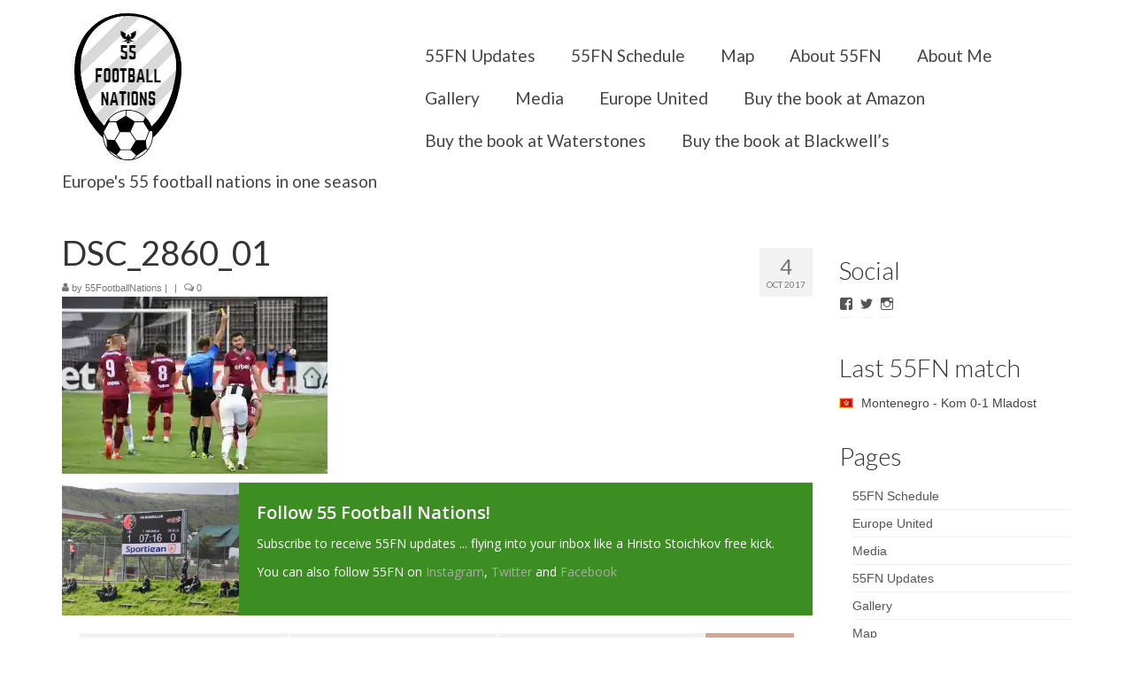

--- FILE ---
content_type: text/html; charset=UTF-8
request_url: http://55footballnations.com/dsc_2860_01/
body_size: 12797
content:
<!DOCTYPE html>
<html class="no-js" lang="en-GB" prefix="og: http://ogp.me/ns#" itemscope="itemscope" itemtype="http://schema.org/WebPage">
<head>
  <meta charset="UTF-8">
  <meta name="viewport" content="width=device-width, initial-scale=1.0">
  <meta http-equiv="X-UA-Compatible" content="IE=edge">
  <title>DSC_2860_01 - 55 Football Nations</title>

<!-- This site is optimized with the Yoast SEO plugin v4.7.1 - https://yoast.com/wordpress/plugins/seo/ -->
<link rel="canonical" href="http://55footballnations.com/dsc_2860_01/" />
<meta property="og:locale" content="en_GB" />
<meta property="og:type" content="article" />
<meta property="og:title" content="DSC_2860_01 - 55 Football Nations" />
<meta property="og:description" content="Football Nation 18/55 - Lokomotiv Plovdiv 1-0 Septemvri Sofia - Bulgaria" />
<meta property="og:url" content="http://55footballnations.com/dsc_2860_01/" />
<meta property="og:site_name" content="55 Football Nations" />
<meta property="article:publisher" content="https://www.facebook.com/55FootballNations" />
<meta property="og:image" content="http://55footballnations.com/wp-content/uploads/2017/10/DSC_2860_01.jpg" />
<meta name="twitter:card" content="summary" />
<meta name="twitter:description" content="Football Nation 18/55 - Lokomotiv Plovdiv 1-0 Septemvri Sofia - Bulgaria" />
<meta name="twitter:title" content="DSC_2860_01 - 55 Football Nations" />
<meta name="twitter:site" content="@55FtballNations" />
<meta name="twitter:image" content="http://55footballnations.com/wp-content/uploads/2017/10/DSC_2860_01.jpg" />
<meta name="twitter:creator" content="@55FtballNations" />
<!-- / Yoast SEO plugin. -->

<link rel='dns-prefetch' href='//s0.wp.com' />
<link rel='dns-prefetch' href='//fonts.googleapis.com' />
<link rel='dns-prefetch' href='//s.w.org' />
<link rel="alternate" type="application/rss+xml" title="55 Football Nations &raquo; Feed" href="http://55footballnations.com/feed/" />
<link rel="alternate" type="application/rss+xml" title="55 Football Nations &raquo; Comments Feed" href="http://55footballnations.com/comments/feed/" />
<link rel="alternate" type="application/rss+xml" title="55 Football Nations &raquo; DSC_2860_01 Comments Feed" href="http://55footballnations.com/feed/?attachment_id=2219" />
<link rel="shortcut icon" type="image/x-icon" href="http://55footballnations.com/wp-content/uploads/2017/04/Snip55FN2.jpg" />		<script type="text/javascript">
			window._wpemojiSettings = {"baseUrl":"https:\/\/s.w.org\/images\/core\/emoji\/2.2.1\/72x72\/","ext":".png","svgUrl":"https:\/\/s.w.org\/images\/core\/emoji\/2.2.1\/svg\/","svgExt":".svg","source":{"concatemoji":"http:\/\/55footballnations.com\/wp-includes\/js\/wp-emoji-release.min.js?ver=4.7.31"}};
			!function(t,a,e){var r,n,i,o=a.createElement("canvas"),l=o.getContext&&o.getContext("2d");function c(t){var e=a.createElement("script");e.src=t,e.defer=e.type="text/javascript",a.getElementsByTagName("head")[0].appendChild(e)}for(i=Array("flag","emoji4"),e.supports={everything:!0,everythingExceptFlag:!0},n=0;n<i.length;n++)e.supports[i[n]]=function(t){var e,a=String.fromCharCode;if(!l||!l.fillText)return!1;switch(l.clearRect(0,0,o.width,o.height),l.textBaseline="top",l.font="600 32px Arial",t){case"flag":return(l.fillText(a(55356,56826,55356,56819),0,0),o.toDataURL().length<3e3)?!1:(l.clearRect(0,0,o.width,o.height),l.fillText(a(55356,57331,65039,8205,55356,57096),0,0),e=o.toDataURL(),l.clearRect(0,0,o.width,o.height),l.fillText(a(55356,57331,55356,57096),0,0),e!==o.toDataURL());case"emoji4":return l.fillText(a(55357,56425,55356,57341,8205,55357,56507),0,0),e=o.toDataURL(),l.clearRect(0,0,o.width,o.height),l.fillText(a(55357,56425,55356,57341,55357,56507),0,0),e!==o.toDataURL()}return!1}(i[n]),e.supports.everything=e.supports.everything&&e.supports[i[n]],"flag"!==i[n]&&(e.supports.everythingExceptFlag=e.supports.everythingExceptFlag&&e.supports[i[n]]);e.supports.everythingExceptFlag=e.supports.everythingExceptFlag&&!e.supports.flag,e.DOMReady=!1,e.readyCallback=function(){e.DOMReady=!0},e.supports.everything||(r=function(){e.readyCallback()},a.addEventListener?(a.addEventListener("DOMContentLoaded",r,!1),t.addEventListener("load",r,!1)):(t.attachEvent("onload",r),a.attachEvent("onreadystatechange",function(){"complete"===a.readyState&&e.readyCallback()})),(r=e.source||{}).concatemoji?c(r.concatemoji):r.wpemoji&&r.twemoji&&(c(r.twemoji),c(r.wpemoji)))}(window,document,window._wpemojiSettings);
		</script>
		<style type="text/css">
img.wp-smiley,
img.emoji {
	display: inline !important;
	border: none !important;
	box-shadow: none !important;
	height: 1em !important;
	width: 1em !important;
	margin: 0 .07em !important;
	vertical-align: -0.1em !important;
	background: none !important;
	padding: 0 !important;
}
</style>
<link rel='stylesheet' id='jqueri_ui-css'  href='http://55footballnations.com/wp-content/plugins/player/js/jquery-ui.css?ver=4.7.31' type='text/css' media='all' />
<link rel='stylesheet' id='kadence_theme-css'  href='http://55footballnations.com/wp-content/themes/virtue/assets/css/virtue.css?ver=297' type='text/css' media='all' />
<link rel='stylesheet' id='virtue_skin-css'  href='http://55footballnations.com/wp-content/themes/virtue/assets/css/skins/default.css' type='text/css' media='all' />
<link rel='stylesheet' id='redux-google-fonts-virtue-css'  href='http://fonts.googleapis.com/css?family=Pacifico%3A400%7CLato%3A400%2C700%2C300&#038;subset=latin&#038;ver=1748683016' type='text/css' media='all' />
<link rel='stylesheet' id='jetpack_css-css'  href='http://55footballnations.com/wp-content/plugins/jetpack/css/jetpack.css?ver=4.8.2' type='text/css' media='all' />
<script type='text/javascript' src='http://55footballnations.com/wp-includes/js/jquery/jquery.js?ver=1.12.4'></script>
<script type='text/javascript' src='http://55footballnations.com/wp-includes/js/jquery/jquery-migrate.min.js?ver=1.4.1'></script>
<script type='text/javascript' src='http://55footballnations.com/wp-content/plugins/player/js/jquery-ui.min.js?ver=4.7.31'></script>
<script type='text/javascript' src='http://55footballnations.com/wp-content/plugins/player/js/jquery.transit.js?ver=4.7.31'></script>
<script type='text/javascript' src='http://55footballnations.com/wp-content/plugins/player/js/flash_detect.js?ver=4.7.31'></script>
<!--[if IE]><script type='text/javascript' src='http://55footballnations.com/wp-content/plugins/wordpress-popup/assets/js/vendor/fitie/fitie.js?ver=2.0.2'></script>
<![endif]--><link rel='https://api.w.org/' href='http://55footballnations.com/wp-json/' />
<link rel="EditURI" type="application/rsd+xml" title="RSD" href="http://55footballnations.com/xmlrpc.php?rsd" />
<link rel="wlwmanifest" type="application/wlwmanifest+xml" href="http://55footballnations.com/wp-includes/wlwmanifest.xml" /> 
<meta name="generator" content="WordPress 4.7.31" />
<link rel='shortlink' href='http://wp.me/a8D9sW-zN' />
<link rel="alternate" type="application/json+oembed" href="http://55footballnations.com/wp-json/oembed/1.0/embed?url=http%3A%2F%2F55footballnations.com%2Fdsc_2860_01%2F" />
<link rel="alternate" type="text/xml+oembed" href="http://55footballnations.com/wp-json/oembed/1.0/embed?url=http%3A%2F%2F55footballnations.com%2Fdsc_2860_01%2F&#038;format=xml" />

<link rel='dns-prefetch' href='//v0.wordpress.com'>
<link rel='dns-prefetch' href='//i0.wp.com'>
<link rel='dns-prefetch' href='//i1.wp.com'>
<link rel='dns-prefetch' href='//i2.wp.com'>
<link rel='dns-prefetch' href='//s0.wp.com'>
<link rel='dns-prefetch' href='//s1.wp.com'>
<link rel='dns-prefetch' href='//s2.wp.com'>
<link rel='dns-prefetch' href='//0.gravatar.com'>
<link rel='dns-prefetch' href='//1.gravatar.com'>
<link rel='dns-prefetch' href='//2.gravatar.com'>
<style type='text/css'>img#wpstats{display:none}</style><style type="text/css">#logo {padding-top:10px;}#logo {padding-bottom:10px;}#logo {margin-left:0px;}#logo {margin-right:0px;}#nav-main {margin-top:39px;}#nav-main {margin-bottom:10px;}.headerfont, .tp-caption {font-family:Lato;} 
  .topbarmenu ul li {font-family:Lato;}
  #kadbreadcrumbs {font-family:;}input[type=number]::-webkit-inner-spin-button, input[type=number]::-webkit-outer-spin-button { -webkit-appearance: none; margin: 0; } input[type=number] {-moz-appearance: textfield;}.quantity input::-webkit-outer-spin-button,.quantity input::-webkit-inner-spin-button {display: none;}.product_item .product_details h5 {text-transform: none;}.product_item .product_details h5 {min-height:40px;}.boxi1 {
margin-bottom:20px;
text-align:center;
padding-top:20px;
background:#f2f2f2;
}

.boxi1 div {
font-size:28px;
}

.single-footer {
clear:both;
}

@media (max-width: 768px) {
.topbarmenu ul li a {
padding:7px 5px;
font-size:10px;
}
}
.contactformcase h3 {font-size: 20px;}
</style><!--[if lt IE 9]>
<script src="http://55footballnations.com/wp-content/themes/virtue/assets/js/vendor/respond.min.js"></script>
<![endif]-->
			<style type="text/css" id="wp-custom-css">
				/*
.widget_wpcom_social_media_icons_widget .genericon {
font-size: 50px;
}
*/			</style>
		<style type="text/css" class="options-output">header #logo a.brand,.logofont{font-family:Pacifico;line-height:20px;font-weight:400;font-style:normal;font-size:20px;}.kad_tagline{font-family:Lato;line-height:20px;font-weight:400;font-style:normal;font-size:19px;}.product_item .product_details h5{font-family:Lato;line-height:20px;font-weight:700;font-style:normal;font-size:16px;}h1{font-family:Lato;line-height:40px;font-weight:400;font-style:normal;font-size:38px;}h2{font-family:Lato;line-height:40px;font-weight:400;font-style:normal;font-size:32px;}h3{font-family:Lato;line-height:40px;font-weight:300;font-style:normal;font-size:28px;}h4{font-family:Lato;line-height:40px;font-weight:400;font-style:normal;font-size:24px;}h5{font-family:Lato;line-height:24px;font-weight:400;font-style:normal;font-size:18px;}body{line-height:20px;font-size:14px;}#nav-main ul.sf-menu a{font-family:Lato;line-height:28px;font-weight:normal;font-style:normal;font-size:19px;}#nav-second ul.sf-menu a{font-family:Lato;line-height:22px;font-weight:normal;font-style:normal;font-size:18px;}.kad-nav-inner .kad-mnav, .kad-mobile-nav .kad-nav-inner li a,.nav-trigger-case{font-family:Lato;line-height:20px;font-weight:400;font-style:normal;font-size:18px;}</style></head>
  <body class="attachment attachment-template-default single single-attachment postid-2219 attachmentid-2219 attachment-jpeg wide dsc_2860_01">
    <div id="wrapper" class="container">
    <div id="kt-skip-link"><a href="#content">Skip to Main Content</a></div><header class="banner headerclass" itemscope itemtype="http://schema.org/WPHeader">
<div class="container">
  <div class="row">
      <div class="col-md-4 clearfix kad-header-left">
            <div id="logo" class="logocase">
              <a class="brand logofont" href="http://55footballnations.com/">
                                  <div id="thelogo">
                    <img src="http://55footballnations.com/wp-content/uploads/2017/04/Snip55FN-1.jpg" alt="55 Football Nations" class="kad-standard-logo" />
                                      </div>
                              </a>
                              <p class="kad_tagline belowlogo-text">Europe's 55 football nations in one season</p>
                         </div> <!-- Close #logo -->
       </div><!-- close logo span -->
                <div class="col-md-8 kad-header-right">
           <nav id="nav-main" class="clearfix" itemscope itemtype="http://schema.org/SiteNavigationElement">
              <ul id="menu-mainmenu1" class="sf-menu"><li  class="menu-55fn-updates menu-item-973"><a href="http://55footballnations.com/updates/">55FN Updates</a></li>
<li  class="menu-55fn-schedule menu-item-1913"><a href="http://55footballnations.com/schedule/">55FN Schedule</a></li>
<li  class="menu-map menu-item-60"><a href="http://55footballnations.com/map/">Map</a></li>
<li  class="menu-about-55fn menu-item-900"><a href="http://55footballnations.com/about/">About 55FN</a></li>
<li  class="menu-about-me menu-item-972"><a href="http://55footballnations.com/about-me/">About Me</a></li>
<li  class="menu-gallery menu-item-870"><a href="http://55footballnations.com/gallery/">Gallery</a></li>
<li  class="menu-media menu-item-1729"><a href="http://55footballnations.com/media/">Media</a></li>
<li  class="menu-europe-united menu-item-3992"><a href="http://55footballnations.com/europe-united/">Europe United</a></li>
<li  class="menu-buy-the-book-at-amazon menu-item-4155"><a href="https://www.amazon.co.uk/Europe-United-football-season-nations/dp/1787476138/ref=tmm_pap_swatch_0?_encoding=UTF8&amp;qid=1550651098&amp;sr=8-1">Buy the book at Amazon</a></li>
<li  class="menu-buy-the-book-at-waterstones menu-item-4156"><a href="https://www.waterstones.com/book/europe-united/matt-walker/9781787476134">Buy the book at Waterstones</a></li>
<li  class="menu-buy-the-book-at-blackwells menu-item-4157"><a href="https://blackwells.co.uk/bookshop/product/Europe-United-by-Matt-Walker-author/9781787476134">Buy the book at Blackwell&#8217;s</a></li>
</ul>           </nav> 
          </div> <!-- Close menuclass-->
               
    </div> <!-- Close Row -->
               <div id="mobile-nav-trigger" class="nav-trigger">
              <button class="nav-trigger-case mobileclass collapsed" data-toggle="collapse" data-target=".kad-nav-collapse">
                <span class="kad-navbtn"><i class="icon-reorder"></i></span>
                <span class="kad-menu-name">Menu</span>
              </button>
            </div>
            <div id="kad-mobile-nav" class="kad-mobile-nav">
              <div class="kad-nav-inner mobileclass">
                <div class="kad-nav-collapse">
                <ul id="menu-mainmenu1-1" class="kad-mnav"><li  class="menu-55fnupdates menu-item-973"><a href="http://55footballnations.com/updates/">55FN Updates</a></li>
<li  class="menu-55fnschedule menu-item-1913"><a href="http://55footballnations.com/schedule/">55FN Schedule</a></li>
<li  class="menu-map menu-item-60"><a href="http://55footballnations.com/map/">Map</a></li>
<li  class="menu-about55fn menu-item-900"><a href="http://55footballnations.com/about/">About 55FN</a></li>
<li  class="menu-aboutme menu-item-972"><a href="http://55footballnations.com/about-me/">About Me</a></li>
<li  class="menu-gallery menu-item-870"><a href="http://55footballnations.com/gallery/">Gallery</a></li>
<li  class="menu-media menu-item-1729"><a href="http://55footballnations.com/media/">Media</a></li>
<li  class="menu-europeunited menu-item-3992"><a href="http://55footballnations.com/europe-united/">Europe United</a></li>
<li  class="menu-buythebookatamazon menu-item-4155"><a href="https://www.amazon.co.uk/Europe-United-football-season-nations/dp/1787476138/ref=tmm_pap_swatch_0?_encoding=UTF8&amp;qid=1550651098&amp;sr=8-1">Buy the book at Amazon</a></li>
<li  class="menu-buythebookatwaterstones menu-item-4156"><a href="https://www.waterstones.com/book/europe-united/matt-walker/9781787476134">Buy the book at Waterstones</a></li>
<li  class="menu-buythebookatblackwells menu-item-4157"><a href="https://blackwells.co.uk/bookshop/product/Europe-United-by-Matt-Walker-author/9781787476134">Buy the book at Blackwell&#8217;s</a></li>
</ul>               </div>
            </div>
          </div>   
   
</div> <!-- Close Container -->
  </header>      <div class="wrap contentclass" role="document">

        <div id="content" class="container">
    <div class="row single-article" itemscope itemtype="http://schema.org/BlogPosting">
        <div class="main col-lg-9 col-md-8" role="main">
                    <article class="post-2219 attachment type-attachment status-inherit hentry">
            
                <div class="postmeta updated color_gray">
      <div class="postdate bg-lightgray headerfont" itemprop="datePublished">
      <span class="postday">4</span>
      Oct 2017    </div>
</div>                <header>
                    <h1 class="entry-title" itemprop="name headline">DSC_2860_01</h1><div class="subhead">
    <span class="postauthortop author vcard">
    <i class="icon-user"></i> by  <span itemprop="author"><a href="http://55footballnations.com/author/mattwa1k2017/" class="fn" rel="author">55FootballNations</a></span> |</span>
        <span class="kad-hidepostedin">|</span>
    <span class="postcommentscount">
    <i class="icon-comments-alt"></i> 0    </span>
</div>                </header>

                <div class="entry-content" itemprop="description articleBody">
                    <p class="attachment"><a class="thumbnail" href='https://i1.wp.com/55footballnations.com/wp-content/uploads/2017/10/DSC_2860_01.jpg'><img width="300" height="200" src="https://i1.wp.com/55footballnations.com/wp-content/uploads/2017/10/DSC_2860_01.jpg?fit=300%2C200" class="attachment-medium size-medium" alt="" srcset="https://i1.wp.com/55footballnations.com/wp-content/uploads/2017/10/DSC_2860_01.jpg?w=5417 5417w, https://i1.wp.com/55footballnations.com/wp-content/uploads/2017/10/DSC_2860_01.jpg?resize=300%2C200 300w, https://i1.wp.com/55footballnations.com/wp-content/uploads/2017/10/DSC_2860_01.jpg?resize=768%2C512 768w, https://i1.wp.com/55footballnations.com/wp-content/uploads/2017/10/DSC_2860_01.jpg?resize=1024%2C683 1024w, https://i1.wp.com/55footballnations.com/wp-content/uploads/2017/10/DSC_2860_01.jpg?w=2280 2280w, https://i1.wp.com/55footballnations.com/wp-content/uploads/2017/10/DSC_2860_01.jpg?w=3420 3420w" sizes="(max-width: 300px) 100vw, 300px" data-attachment-id="2219" data-permalink="http://55footballnations.com/dsc_2860_01/" data-orig-file="https://i1.wp.com/55footballnations.com/wp-content/uploads/2017/10/DSC_2860_01.jpg?fit=5417%2C3612" data-orig-size="5417,3612" data-comments-opened="1" data-image-meta="{&quot;aperture&quot;:&quot;5.6&quot;,&quot;credit&quot;:&quot;&quot;,&quot;camera&quot;:&quot;NIKON D7200&quot;,&quot;caption&quot;:&quot;&quot;,&quot;created_timestamp&quot;:&quot;1506708690&quot;,&quot;copyright&quot;:&quot;&quot;,&quot;focal_length&quot;:&quot;250&quot;,&quot;iso&quot;:&quot;2000&quot;,&quot;shutter_speed&quot;:&quot;0.0015625&quot;,&quot;title&quot;:&quot;&quot;,&quot;orientation&quot;:&quot;1&quot;}" data-image-title="DSC_2860_01" data-image-description="" data-medium-file="https://i1.wp.com/55footballnations.com/wp-content/uploads/2017/10/DSC_2860_01.jpg?fit=300%2C200" data-large-file="https://i1.wp.com/55footballnations.com/wp-content/uploads/2017/10/DSC_2860_01.jpg?fit=1024%2C683" /></a></p>
<div class='inc_opt_after_content_wrap wpoi-animation inc_optin inc_optin_1' data-id='1'></div>                </div>

                <footer class="single-footer">
                <meta itemscope itemprop="mainEntityOfPage"  itemType="https://schema.org/WebPage" itemid="http://55footballnations.com/dsc_2860_01/"><meta itemprop="dateModified" content="2017-10-04T17:13:37+00:00"><div itemprop="publisher" itemscope itemtype="https://schema.org/Organization"><div itemprop="logo" itemscope itemtype="https://schema.org/ImageObject"><meta itemprop="url" content="http://55footballnations.com/wp-content/uploads/2017/04/Snip55FN-1.jpg"><meta itemprop="width" content="150"><meta itemprop="height" content="185"></div><meta itemprop="name" content="55 Football Nations"></div>                </footer>
            </article>
            

  <section id="respond">
  	<div id="respond" class="comment-respond">
		<h3 id="reply-title" class="comment-reply-title">Leave a Reply <small><a rel="nofollow" id="cancel-comment-reply-link" href="/dsc_2860_01/#respond" style="display:none;">Cancel reply</a></small></h3>			<form action="http://55footballnations.com/wp-comments-post.php" method="post" id="commentform" class="comment-form" novalidate>
				<p class="comment-form-comment"><label for="comment">Comment</label> <textarea id="comment" name="comment" cols="45" rows="8" class="input-xlarge" aria-required="true" required="required"></textarea></p><div class="row"><div class="col-md-4"><label for="author">Name <span class="comment-required">*</span></label> <input id="author" name="author" type="text" value="" aria-required="true" /></div>
<div class="col-md-4"><label for="email">Email (will not be published) <span class="comment-required">*</span></label> <input type="email" class="text" name="email" id="email" value="" aria-required="true" /></div>
<div class="col-md-4"><label for="url">Website</label> <input id="url" name="url" type="url" value="" /></div>
</div><p class="form-submit"><input name="submit" type="submit" id="submit" class="kad-btn kad-btn-primary" value="Submit Comment" /> <input type='hidden' name='comment_post_ID' value='2219' id='comment_post_ID' />
<input type='hidden' name='comment_parent' id='comment_parent' value='0' />
</p>			</form>
			</div><!-- #respond -->
	
  </section><!-- /#respond -->
        </div>
                    
                      <aside class="col-lg-3 col-md-4 kad-sidebar" role="complementary" itemscope itemtype="http://schema.org/WPSideBar">
              <div class="sidebar">
                <section id="wpcom_social_media_icons_widget-2" class="widget-1 widget-first widget widget_wpcom_social_media_icons_widget"><div class="widget-inner"><h3>Social</h3><ul><li><a href="https://www.facebook.com/55FootballNations/" class="genericon genericon-facebook" target="_blank"><span class="screen-reader-text">View 55FootballNations&#8217;s profile on Facebook</span></a></li><li><a href="https://twitter.com/55FtballNations/" class="genericon genericon-twitter" target="_blank"><span class="screen-reader-text">View 55FtballNations&#8217;s profile on Twitter</span></a></li><li><a href="https://www.instagram.com/55footballnations/" class="genericon genericon-instagram" target="_blank"><span class="screen-reader-text">View 55footballnations&#8217;s profile on Instagram</span></a></li></ul></div></section><section id="nwm_widget-7" class="widget-2 widget widget_nwm_widget"><div class="widget-inner"><div class="nwm-widget"><h3>Last 55FN match</h3><p id="nwm-widget-location" style="background:url(http://55footballnations.com/wp-content/plugins/nomad-world-map/img/flags/me.png) left center no-repeat; padding-left:25px;">Montenegro - Kom 0-1 Mladost</p></div></div></section><section id="pages-2" class="widget-3 widget widget_pages"><div class="widget-inner"><h3>Pages</h3>		<ul>
			<li class="page_item page-item-1893"><a href="http://55footballnations.com/schedule/">55FN Schedule</a></li>
<li class="page_item page-item-3986"><a href="http://55footballnations.com/europe-united/">Europe United</a></li>
<li class="page_item page-item-1716"><a href="http://55footballnations.com/media/">Media</a></li>
<li class="page_item page-item-71"><a href="http://55footballnations.com/updates/">55FN Updates</a></li>
<li class="page_item page-item-824"><a href="http://55footballnations.com/gallery/">Gallery</a></li>
<li class="page_item page-item-22"><a href="http://55footballnations.com/map/">Map</a></li>
<li class="page_item page-item-898"><a href="http://55footballnations.com/about/">About 55FN</a></li>
<li class="page_item page-item-970"><a href="http://55footballnations.com/about-me/">About Me</a></li>
		</ul>
		</div></section><section id="search-2" class="widget-4 widget widget_search"><div class="widget-inner"><form role="search" method="get" class="form-search" action="http://55footballnations.com/">
  <label>
  	<span class="screen-reader-text">Search for:</span>
  	<input type="text" value="" name="s" class="search-query" placeholder="Search">
  </label>
  <button type="submit" class="search-icon"><i class="icon-search"></i></button>
</form></div></section><section id="archives-2" class="widget-5 widget-last widget widget_archive"><div class="widget-inner"><h3>Archives</h3>		<ul>
			<li><a href='http://55footballnations.com/2025/05/'>May 2025</a></li>
	<li><a href='http://55footballnations.com/2024/07/'>July 2024</a></li>
	<li><a href='http://55footballnations.com/2024/04/'>April 2024</a></li>
	<li><a href='http://55footballnations.com/2024/03/'>March 2024</a></li>
	<li><a href='http://55footballnations.com/2023/12/'>December 2023</a></li>
	<li><a href='http://55footballnations.com/2023/07/'>July 2023</a></li>
	<li><a href='http://55footballnations.com/2023/03/'>March 2023</a></li>
	<li><a href='http://55footballnations.com/2023/01/'>January 2023</a></li>
	<li><a href='http://55footballnations.com/2022/11/'>November 2022</a></li>
	<li><a href='http://55footballnations.com/2022/10/'>October 2022</a></li>
	<li><a href='http://55footballnations.com/2022/04/'>April 2022</a></li>
	<li><a href='http://55footballnations.com/2022/01/'>January 2022</a></li>
	<li><a href='http://55footballnations.com/2021/09/'>September 2021</a></li>
	<li><a href='http://55footballnations.com/2021/05/'>May 2021</a></li>
	<li><a href='http://55footballnations.com/2019/12/'>December 2019</a></li>
	<li><a href='http://55footballnations.com/2019/10/'>October 2019</a></li>
	<li><a href='http://55footballnations.com/2019/08/'>August 2019</a></li>
	<li><a href='http://55footballnations.com/2019/07/'>July 2019</a></li>
	<li><a href='http://55footballnations.com/2019/03/'>March 2019</a></li>
	<li><a href='http://55footballnations.com/2018/10/'>October 2018</a></li>
	<li><a href='http://55footballnations.com/2018/05/'>May 2018</a></li>
	<li><a href='http://55footballnations.com/2018/04/'>April 2018</a></li>
	<li><a href='http://55footballnations.com/2018/03/'>March 2018</a></li>
	<li><a href='http://55footballnations.com/2018/02/'>February 2018</a></li>
	<li><a href='http://55footballnations.com/2018/01/'>January 2018</a></li>
	<li><a href='http://55footballnations.com/2017/12/'>December 2017</a></li>
	<li><a href='http://55footballnations.com/2017/11/'>November 2017</a></li>
	<li><a href='http://55footballnations.com/2017/10/'>October 2017</a></li>
	<li><a href='http://55footballnations.com/2017/09/'>September 2017</a></li>
	<li><a href='http://55footballnations.com/2017/08/'>August 2017</a></li>
	<li><a href='http://55footballnations.com/2017/07/'>July 2017</a></li>
	<li><a href='http://55footballnations.com/2017/06/'>June 2017</a></li>
	<li><a href='http://55footballnations.com/2017/05/'>May 2017</a></li>
	<li><a href='http://55footballnations.com/2017/04/'>April 2017</a></li>
		</ul>
		</div></section>              </div><!-- /.sidebar -->
            </aside><!-- /aside -->
                    </div><!-- /.row-->
        </div><!-- /.content -->
      </div><!-- /.wrap -->
      <footer id="containerfooter" class="footerclass" itemscope itemtype="http://schema.org/WPFooter">
  <div class="container">
  	<div class="row">
  		 
					<div class="col-md-3 col-sm-6 footercol1">
					<div class="widget-1 widget-first footer-widget"><aside id="text-2" class="widget widget_text"><h3>55 Football Nations</h3>			<div class="textwidget">I experienced top division league football in all 55 UEFA nations in one season. Europe United, now out in 25+ countries, tells my incredible story. I'm also available for public speaking events.</div>
		</aside></div>					</div> 
            					 
					<div class="col-md-3  col-sm-6 footercol2">
					<div class="widget-1 widget-first footer-widget"><aside id="wpcom_social_media_icons_widget-3" class="widget widget_wpcom_social_media_icons_widget"><h3>Social</h3><ul><li><a href="https://www.facebook.com/55FootballNations" class="genericon genericon-facebook" target="_blank"><span class="screen-reader-text">Facebook</span></a></li><li><a href="https://twitter.com/55FtballNations" class="genericon genericon-twitter" target="_blank"><span class="screen-reader-text">Twitter</span></a></li><li><a href="https://www.instagram.com/55footballnations/" class="genericon genericon-instagram" target="_blank"><span class="screen-reader-text">Instagram</span></a></li></ul></aside></div><div class="widget-2 widget-last footer-widget"><aside id="widget_kadence_contact-1" class="widget widget_kadence_contact"><h3>Contact 55FN</h3>    <div class="vcard">
      
                        <p class="tel"><i class="icon-tablet"></i> +44 7753 834020</p>            <p><a class="email" href="mailto:55footballnations@outlook.com"><i class="icon-envelope"></i> 55footballnations@outlook.com</a></p>     </div>
  </aside></div>					</div> 
		        		        				 
					<div class="col-md-3 col-sm-6 footercol4">
					<div class="widget-1 widget-first footer-widget"><aside id="kadence_image_grid-2" class="widget kadence_image_grid">        <h3>Football Experiences</h3>            <div class="imagegrid-widget">
                    
             <a href="http://55footballnations.com/2025/05/25/ticket-to-riyadh/" title="Ticket to Riyadh" class="imagegrid_item lightboxhover"><img width="80" height="50" src="https://i1.wp.com/55footballnations.com/wp-content/uploads/2025/05/PXL_20250307_185911414-r2.jpg?resize=80%2C50" class="attachment-widget-thumb size-widget-thumb wp-post-image" alt="" srcset="https://i1.wp.com/55footballnations.com/wp-content/uploads/2025/05/PXL_20250307_185911414-r2.jpg?resize=80%2C50 80w, https://i1.wp.com/55footballnations.com/wp-content/uploads/2025/05/PXL_20250307_185911414-r2.jpg?zoom=2&amp;resize=80%2C50 160w, https://i1.wp.com/55footballnations.com/wp-content/uploads/2025/05/PXL_20250307_185911414-r2.jpg?zoom=3&amp;resize=80%2C50 240w" sizes="(max-width: 80px) 100vw, 80px" data-attachment-id="4792" data-permalink="http://55footballnations.com/pxl_20250307_185911414-r2/" data-orig-file="https://i1.wp.com/55footballnations.com/wp-content/uploads/2025/05/PXL_20250307_185911414-r2.jpg?fit=3128%2C2085" data-orig-size="3128,2085" data-comments-opened="0" data-image-meta="{&quot;aperture&quot;:&quot;1.85&quot;,&quot;credit&quot;:&quot;&quot;,&quot;camera&quot;:&quot;Pixel 7&quot;,&quot;caption&quot;:&quot;&quot;,&quot;created_timestamp&quot;:&quot;1741384751&quot;,&quot;copyright&quot;:&quot;&quot;,&quot;focal_length&quot;:&quot;6.81&quot;,&quot;iso&quot;:&quot;506&quot;,&quot;shutter_speed&quot;:&quot;0.003604&quot;,&quot;title&quot;:&quot;&quot;,&quot;orientation&quot;:&quot;0&quot;}" data-image-title="" data-image-description="" data-medium-file="https://i1.wp.com/55footballnations.com/wp-content/uploads/2025/05/PXL_20250307_185911414-r2.jpg?fit=300%2C200" data-large-file="https://i1.wp.com/55footballnations.com/wp-content/uploads/2025/05/PXL_20250307_185911414-r2.jpg?fit=1024%2C683" /></a>                    
             <a href="http://55footballnations.com/2024/07/11/opposites-attract/" title="Opposites attract" class="imagegrid_item lightboxhover"><img width="80" height="50" src="https://i0.wp.com/55footballnations.com/wp-content/uploads/2024/07/Germany-2024-8r.jpg?resize=80%2C50" class="attachment-widget-thumb size-widget-thumb wp-post-image" alt="" srcset="https://i0.wp.com/55footballnations.com/wp-content/uploads/2024/07/Germany-2024-8r.jpg?resize=80%2C50 80w, https://i0.wp.com/55footballnations.com/wp-content/uploads/2024/07/Germany-2024-8r.jpg?zoom=2&amp;resize=80%2C50 160w, https://i0.wp.com/55footballnations.com/wp-content/uploads/2024/07/Germany-2024-8r.jpg?zoom=3&amp;resize=80%2C50 240w" sizes="(max-width: 80px) 100vw, 80px" data-attachment-id="4775" data-permalink="http://55footballnations.com/germany-2024-8r/" data-orig-file="https://i0.wp.com/55footballnations.com/wp-content/uploads/2024/07/Germany-2024-8r.jpg?fit=1936%2C1291" data-orig-size="1936,1291" data-comments-opened="1" data-image-meta="{&quot;aperture&quot;:&quot;0&quot;,&quot;credit&quot;:&quot;&quot;,&quot;camera&quot;:&quot;&quot;,&quot;caption&quot;:&quot;&quot;,&quot;created_timestamp&quot;:&quot;1720467404&quot;,&quot;copyright&quot;:&quot;&quot;,&quot;focal_length&quot;:&quot;0&quot;,&quot;iso&quot;:&quot;0&quot;,&quot;shutter_speed&quot;:&quot;0&quot;,&quot;title&quot;:&quot;&quot;,&quot;orientation&quot;:&quot;1&quot;}" data-image-title="" data-image-description="" data-medium-file="https://i0.wp.com/55footballnations.com/wp-content/uploads/2024/07/Germany-2024-8r.jpg?fit=300%2C200" data-large-file="https://i0.wp.com/55footballnations.com/wp-content/uploads/2024/07/Germany-2024-8r.jpg?fit=1024%2C683" /></a>                    
             <a href="http://55footballnations.com/2024/04/17/animal-magic/" title="Animal magic" class="imagegrid_item lightboxhover"><img width="80" height="50" src="https://i1.wp.com/55footballnations.com/wp-content/uploads/2024/04/IC22.jpg?resize=80%2C50" class="attachment-widget-thumb size-widget-thumb wp-post-image" alt="" srcset="https://i1.wp.com/55footballnations.com/wp-content/uploads/2024/04/IC22.jpg?resize=80%2C50 80w, https://i1.wp.com/55footballnations.com/wp-content/uploads/2024/04/IC22.jpg?zoom=2&amp;resize=80%2C50 160w, https://i1.wp.com/55footballnations.com/wp-content/uploads/2024/04/IC22.jpg?zoom=3&amp;resize=80%2C50 240w" sizes="(max-width: 80px) 100vw, 80px" data-attachment-id="4762" data-permalink="http://55footballnations.com/ic22/" data-orig-file="https://i1.wp.com/55footballnations.com/wp-content/uploads/2024/04/IC22.jpg?fit=4404%2C2936" data-orig-size="4404,2936" data-comments-opened="1" data-image-meta="{&quot;aperture&quot;:&quot;9&quot;,&quot;credit&quot;:&quot;&quot;,&quot;camera&quot;:&quot;NIKON D7200&quot;,&quot;caption&quot;:&quot;&quot;,&quot;created_timestamp&quot;:&quot;1706359555&quot;,&quot;copyright&quot;:&quot;&quot;,&quot;focal_length&quot;:&quot;62&quot;,&quot;iso&quot;:&quot;640&quot;,&quot;shutter_speed&quot;:&quot;0.000625&quot;,&quot;title&quot;:&quot;&quot;,&quot;orientation&quot;:&quot;0&quot;}" data-image-title="" data-image-description="" data-medium-file="https://i1.wp.com/55footballnations.com/wp-content/uploads/2024/04/IC22.jpg?fit=300%2C200" data-large-file="https://i1.wp.com/55footballnations.com/wp-content/uploads/2024/04/IC22.jpg?fit=1024%2C683" /></a>                    
             <a href="http://55footballnations.com/2024/03/05/ivory-hosts/" title="Ivory hosts" class="imagegrid_item lightboxhover"><img width="80" height="50" src="https://i1.wp.com/55footballnations.com/wp-content/uploads/2024/03/PXL_20240122_162215055-2.jpg?resize=80%2C50" class="attachment-widget-thumb size-widget-thumb wp-post-image" alt="" srcset="https://i1.wp.com/55footballnations.com/wp-content/uploads/2024/03/PXL_20240122_162215055-2.jpg?resize=80%2C50 80w, https://i1.wp.com/55footballnations.com/wp-content/uploads/2024/03/PXL_20240122_162215055-2.jpg?zoom=2&amp;resize=80%2C50 160w, https://i1.wp.com/55footballnations.com/wp-content/uploads/2024/03/PXL_20240122_162215055-2.jpg?zoom=3&amp;resize=80%2C50 240w" sizes="(max-width: 80px) 100vw, 80px" data-attachment-id="4718" data-permalink="http://55footballnations.com/pxl_20240122_162215055-2/" data-orig-file="https://i1.wp.com/55footballnations.com/wp-content/uploads/2024/03/PXL_20240122_162215055-2.jpg?fit=4032%2C2268" data-orig-size="4032,2268" data-comments-opened="1" data-image-meta="{&quot;aperture&quot;:&quot;2.2&quot;,&quot;credit&quot;:&quot;&quot;,&quot;camera&quot;:&quot;Pixel 7&quot;,&quot;caption&quot;:&quot;&quot;,&quot;created_timestamp&quot;:&quot;1705940535&quot;,&quot;copyright&quot;:&quot;&quot;,&quot;focal_length&quot;:&quot;2.35&quot;,&quot;iso&quot;:&quot;49&quot;,&quot;shutter_speed&quot;:&quot;0.000241&quot;,&quot;title&quot;:&quot;&quot;,&quot;orientation&quot;:&quot;0&quot;}" data-image-title="" data-image-description="" data-medium-file="https://i1.wp.com/55footballnations.com/wp-content/uploads/2024/03/PXL_20240122_162215055-2.jpg?fit=300%2C169" data-large-file="https://i1.wp.com/55footballnations.com/wp-content/uploads/2024/03/PXL_20240122_162215055-2.jpg?fit=1024%2C576" /></a>                    
             <a href="http://55footballnations.com/2023/12/04/in-bed-with-maradona/" title="In bed with Maradona" class="imagegrid_item lightboxhover"><img width="80" height="50" src="https://i2.wp.com/55footballnations.com/wp-content/uploads/2023/12/Maradona.jpg?resize=80%2C50" class="attachment-widget-thumb size-widget-thumb wp-post-image" alt="" srcset="https://i2.wp.com/55footballnations.com/wp-content/uploads/2023/12/Maradona.jpg?resize=80%2C50 80w, https://i2.wp.com/55footballnations.com/wp-content/uploads/2023/12/Maradona.jpg?zoom=2&amp;resize=80%2C50 160w, https://i2.wp.com/55footballnations.com/wp-content/uploads/2023/12/Maradona.jpg?zoom=3&amp;resize=80%2C50 240w" sizes="(max-width: 80px) 100vw, 80px" data-attachment-id="4666" data-permalink="http://55footballnations.com/maradona/" data-orig-file="https://i2.wp.com/55footballnations.com/wp-content/uploads/2023/12/Maradona.jpg?fit=3840%2C2160" data-orig-size="3840,2160" data-comments-opened="1" data-image-meta="{&quot;aperture&quot;:&quot;0&quot;,&quot;credit&quot;:&quot;&quot;,&quot;camera&quot;:&quot;&quot;,&quot;caption&quot;:&quot;&quot;,&quot;created_timestamp&quot;:&quot;0&quot;,&quot;copyright&quot;:&quot;&quot;,&quot;focal_length&quot;:&quot;0&quot;,&quot;iso&quot;:&quot;0&quot;,&quot;shutter_speed&quot;:&quot;0&quot;,&quot;title&quot;:&quot;&quot;,&quot;orientation&quot;:&quot;0&quot;}" data-image-title="" data-image-description="" data-medium-file="https://i2.wp.com/55footballnations.com/wp-content/uploads/2023/12/Maradona.jpg?fit=300%2C169" data-large-file="https://i2.wp.com/55footballnations.com/wp-content/uploads/2023/12/Maradona.jpg?fit=1024%2C576" /></a>                    
             <a href="http://55footballnations.com/2023/07/09/italian-nineties/" title="Italian nineties" class="imagegrid_item lightboxhover"><img width="80" height="50" src="https://i2.wp.com/55footballnations.com/wp-content/uploads/2023/06/Samp-.jpg?resize=80%2C50" class="attachment-widget-thumb size-widget-thumb wp-post-image" alt="" srcset="https://i2.wp.com/55footballnations.com/wp-content/uploads/2023/06/Samp-.jpg?w=3272 3272w, https://i2.wp.com/55footballnations.com/wp-content/uploads/2023/06/Samp-.jpg?resize=300%2C187 300w, https://i2.wp.com/55footballnations.com/wp-content/uploads/2023/06/Samp-.jpg?resize=768%2C479 768w, https://i2.wp.com/55footballnations.com/wp-content/uploads/2023/06/Samp-.jpg?resize=1024%2C638 1024w, https://i2.wp.com/55footballnations.com/wp-content/uploads/2023/06/Samp-.jpg?resize=80%2C50 80w, https://i2.wp.com/55footballnations.com/wp-content/uploads/2023/06/Samp-.jpg?w=2280 2280w" sizes="(max-width: 80px) 100vw, 80px" data-attachment-id="4621" data-permalink="http://55footballnations.com/samp/" data-orig-file="https://i2.wp.com/55footballnations.com/wp-content/uploads/2023/06/Samp-.jpg?fit=3272%2C2040" data-orig-size="3272,2040" data-comments-opened="1" data-image-meta="{&quot;aperture&quot;:&quot;2.2&quot;,&quot;credit&quot;:&quot;&quot;,&quot;camera&quot;:&quot;YAL-L21&quot;,&quot;caption&quot;:&quot;&quot;,&quot;created_timestamp&quot;:&quot;1685133663&quot;,&quot;copyright&quot;:&quot;&quot;,&quot;focal_length&quot;:&quot;2.23&quot;,&quot;iso&quot;:&quot;50&quot;,&quot;shutter_speed&quot;:&quot;0.01001&quot;,&quot;title&quot;:&quot;&quot;,&quot;orientation&quot;:&quot;0&quot;}" data-image-title="" data-image-description="" data-medium-file="https://i2.wp.com/55footballnations.com/wp-content/uploads/2023/06/Samp-.jpg?fit=300%2C187" data-large-file="https://i2.wp.com/55footballnations.com/wp-content/uploads/2023/06/Samp-.jpg?fit=1024%2C638" /></a>                    </div>
                       
             <div class="clearfix"></div>
      </aside></div>        
					</div> 
		        		            </div>
        <div class="footercredits clearfix">
    		
    		<div class="footernav clearfix"><ul id="menu-resources" class="footermenu"><li  class="menu-buy-europe-united-at-amazon menu-item-4158"><a href="https://www.amazon.co.uk/Europe-United-football-season-nations/dp/1787476138/ref=tmm_pap_swatch_0?_encoding=UTF8&amp;qid=1550651098&amp;sr=8-1">Buy Europe United at Amazon</a></li>
<li  class="menu-buy-europe-united-at-waterstones menu-item-4159"><a href="https://www.waterstones.com/book/europe-united/matt-walker/9781787476134">Buy Europe United at Waterstones</a></li>
<li  class="menu-buy-europe-united-at-blackwells menu-item-4160"><a href="https://blackwells.co.uk/bookshop/product/Europe-United-by-Matt-Walker-author/9781787476134">Buy Europe United at Blackwell&#8217;s</a></li>
</ul></div>        	<p>© 55 Football Nations 2025</p>
    	</div>

  </div>

</footer>

        <style type="text/css" id="inc-opt-styles"> .inc_optin_1 .wpoi-hustle .wpoi-optin{ background: #3c8e23;}  .inc_optin_1 .wpoi-hustle h2.wpoi-title{ color: #FDFDFD;}  .inc_optin_1 .wpoi-hustle .wpoi-message p a{ color: #aaaaaa;}  .inc_optin_1 .wpoi-hustle .wpoi-message, .inc_optin_1.wpoi-hustle .wpoi-message p{ color: #ffffff;}  .inc_optin_1 .wpoi-hustle .wpoi-message p a:hover{ color: #aaaaaa;}  .inc_optin_1 .wpoi-hustle .wpoi-message p a:active, .inc_optin_1.wpoi-hustle .wpoi-message p a:focus{ color: #aaaaaa;}  .inc_optin_1 .wpoi-hustle .wpoi-form{ background: #ffffff;}  .inc_optin_1 .wpoi-hustle form .wpoi-element{ background: #f2f2f2;}  .inc_optin_1 .wpoi-hustle form .wpoi-element:hover{ background: #f2f2f2;}  .inc_optin_1 .wpoi-hustle form .wpoi-element:active, .inc_optin_1.wpoi-hustle form .wpoi-element:focus{ background: #f2f2f2;}  .inc_optin_1 .wpoi-hustle form .wpoi-element label, .inc_optin_1.wpoi-hustle form .wpoi-element label span, .inc_optin_1.wpoi-hustle form .wpoi-element label span, .inc_optin_1.wpoi-hustle form .wphi-font{ color: #000000;}  .inc_optin_1 .wpoi-hustle form button{ background: #d8a591;}  .inc_optin_1 .wpoi-hustle form button{ color: #000000;}  .inc_optin_1 .wpoi-hustle form > .wpoi-element input{ color: #000000;}  .inc_optin_1 .wpoi-hustle form > .wpoi-element input:hover{ color: #000000;}  .inc_optin_1 .wpoi-hustle form > .wpoi-element input:active, .inc_optin_1.wpoi-hustle form > .wpoi-element input:focus{ color: #000000;}  .inc_optin_1 .wpoi-hustle form .i-error, .inc_optin_1.wpoi-hustle form .i-error + span{ color: #BE1E2D;}  .inc_optin_1 .wpoi-hustle form button:hover{ background: #c99568;}  .inc_optin_1 .wpoi-hustle form button:active, .inc_optin_1.wpoi-hustle form button:focus{ background: #C69767;}  .inc_optin_1 .wpoi-hustle form button:hover{ color: #000000;}  .inc_optin_1 .wpoi-hustle form button:active, .inc_optin_1.wpoi-hustle form button:focus{ color: #000000;}  .inc_optin_1 .wpoi-hustle .wpoi-success-message .wphi-font{ color: #38C5B5;}  .inc_optin_1 .wpoi-hustle .wpoi-success-message .wpoi-content, .inc_optin_1.wpoi-hustle .wpoi-success-message .wpoi-content p{ color: #FDFDFD;}  .inc_optin_1 a.inc-opt-close-btn, .inc_optin_1a.inc-opt-close-btn:visited{ color: #59524B;}  .inc_optin_1 .wpoi-nsa > a, .inc_optin_1.wpoi-nsa > a.inc_opt_never_see_again{ color: #C69767;}  .inc_optin_1 .wpoi-popup-overlay{ background: rgba(253,253,253,0.8);}  .inc_optin_1 a.inc-opt-close-btn:hover{ color: #59524B;}  .inc_optin_1 a.inc-opt-close-btn:active, .inc_optin_1a.inc-opt-close-btn:focus{ color: #59524B;}  .inc_optin_1 .wpoi-nsa > a:hover, .inc_optin_1.wpoi-nsa > a.inc_opt_never_see_again:hover{ color: #C6A685;}  .inc_optin_1 .wpoi-nsa > a:active, .inc_optin_1.wpoi-nsa > a.inc_opt_never_see_again:active, .inc_optin_1.wpoi-nsa > a:focus, .inc_optin_1.wpoi-nsa > a.inc_opt_never_see_again:focus{ color: #C6A685;}  .inc_optin_1 .wpoi-hustle form .wpoi-mcg-option input[type="radio"] + label:before{ background: #FDFDFD;}  .inc_optin_1 .wpoi-hustle form .wpoi-mcg-option input[type="radio"] + label:after{ background: #C6A685;}  .inc_optin_1 .wpoi-hustle form .wpoi-mcg-option input[type="checkbox"] + label:before{ background: #FDFDFD;}  .inc_optin_1 .wpoi-hustle form .wpoi-mcg-option input[type="checkbox"]:checked + label:before{ color: #C6A685;}  .inc_optin_1 .wpoi-hustle form .wpoi-mcg-list-name, .inc_optin_1.wpoi-hustle .wpoi-submit-failure{ color: #FDFDFD;}  .inc_optin_1 .wpoi-hustle form .wpoi-mcg-option input[type="checkbox"] + label, .inc_optin_1.wpoi-hustle form .wpoi-mcg-option input[type="radio"] + label{ color: #ADB5B7;}  .inc_optin_1 .wpoi-success-icon path { fill: #1FC5B6 } .inc_optin_1 .wpoi-hustle .wpoi-optin{box-shadow:0px 0px 0px #000000} .inc_optin_1 .wpoi-hustle .wpoi-optin{border-radius:0px;} .inc_optin_1 .wpoi-hustle form button{border-radius: 0px !important;} .inc_optin_1 .wpoi-hustle form .wpoi-element{border-radius: 0px;} .wpmui-popup.inc_optin_1{border-radius:0px;}</style>
        <script id="optin-layout-one" type="text/template">
	
	<div class="wpoi-hustle wpoi-layout-one">
		
		<div class="wpoi-success-message">
			
			<div class="wpoi-optin wpoi-align">
	<div class="wpoi-container wpoi-col wpoi-align-element">
		
		<div class="wpoi-element">
			
			<i class="wphi-font wphi-check"></i>
			
		</div>
		<div class="wpoi-element">
			
			<div class="wpoi-content">{{{ success_message.replace("{name}", optin_name) }}}</div>
		</div>
	</div>
</div>			
		</div>
		
		<div class="wpoi-optin">
			
			<div class="wpoi-container wpoi-col<# if(!optin_title && !optin_message){ #> nocontent<# } #><# if(!image_src){ #> noimage<# } #>">
				
				<div class="wpoi-element">
					
					<div class="wpoi-container wpoi-image-{{image_location}}">
						
						<# if(elements.indexOf("image") !== -1){ #>
							
							<div class="wpoi-element wpoi-aside wpoi-image wpoi-image-fill" style="background-image: url('{{image_src}}'); background-size:{{image_style}};"></div>
							
						<# } #>
						
						<# if(optin_title || optin_message){ #>
							
							<div class="wpoi-element">
								
								<div class="wpoi-content">
									
									<# if(optin_title){ #>
										
										<h2 class="wpoi-title">{{optin_title}}</h2>
										
									<# } #>
									
									<# if(optin_message){ #>
										
										<div class="wpoi-message">{{{optin_message}}}</div>
										
									<# } #>
									
								</div>
								
							</div>
							
						<# } #>
						
					</div>
					
				</div>
				
				<div class="wpoi-element wpoi-form">
					
					<form class="wpoi-container<# if( has_args ){ #> wpoi-col<# } #> wpoi-fields-{{fields_style}} wpoi-{{input_icons}}<# if( has_args ){ #> hasmcg<# } #>" method="post">
						
						<# if( has_args ){ #>
							
							<div class="wpoi-element wpoi-mcg-common-fields">
								
								<div class="wpoi-container">
									
									<# _.each(module_fields, function(field, key){ #>
										
										<div class="wpoi-element">
											
											<input type="{{field.type}}"  name="inc_optin_{{field.name}}" data-error="Please, provide {{field.label}}" class="wpoi-subscribe-{{field.name}} {{_.class(_.isTrue(field.required), 'required' )}}">
											
											<label>
												
												<i class="wphi-font <# if ( field.type == 'email' ) { #>wphi-email<# } else if ( field.type == 'text' ) { if ( field.name == 'fname' || field.name == 'lname' || field.name == 'first_name' || field.name == 'last_name' || field.name == 'FNAME' || field.name == 'LNAME' ) { #>wphi-user<# } else if ( field.name == 'address' || field.name == 'ADDRESS' ) { #>wphi-address<# } else { #>wphi-typo<# } } else if ( field.type == 'number' ) { #>wphi-number<# } else if ( field.type == 'url' ) { #>wphi-url<# } #>"></i>
												
												<span>{{field.placeholder}}</span>
												
											</label>
											
										</div>
										
									<# }); #>
									
								</div>
								
							</div>
							
							<div class="wpoi-element wpoi-provider-args" style="margin-bottom: 0;"></div>
						
						<# } else { #>
							
							<# _.each(module_fields, function(field, key){ #>
										
								<div class="wpoi-element">
									
									<input type="{{field.type}}"  name="inc_optin_{{field.name}}" data-error="Please, provide {{field.label}}" class="wpoi-subscribe-{{field.name}} {{_.class(_.isTrue(field.required), 'required' )}}">
									
									<label>
										
										<i class="wphi-font <# if ( field.type == 'email' ) { #>wphi-email<# } else if ( field.type == 'text' ) { if ( field.name == 'fname' || field.name == 'lname' || field.name == 'first_name' || field.name == 'last_name' || field.name == 'FNAME' || field.name == 'LNAME' ) { #>wphi-user<# } else if ( field.name == 'address' || field.name == 'ADDRESS' ) { #>wphi-address<# } else { #>wphi-typo<# } } else if ( field.type == 'number' ) { #>wphi-number<# } else if ( field.type == 'url' ) { #>wphi-url<# } #>"></i>
										
										<span>{{field.placeholder}}</span>
										
									</label>
									
								</div>
								
							<# }); #>
							
							<div class="wpoi-button">
								
								<button type="submit" class="wpoi-subscribe-send">{{cta_button}}</button>
								
							</div>
							
						<# } #>
						
                    </form>
					
				</div>
				
			</div>
			
		</div>
		
	</div>
	
</script>
        <style type="text/css" id="hustle-cc-styles"></style>
        <!--[if lte IE 8]>
<link rel='stylesheet' id='jetpack-carousel-ie8fix-css'  href='http://55footballnations.com/wp-content/plugins/jetpack/modules/carousel/jetpack-carousel-ie8fix.css?ver=20121024' type='text/css' media='all' />
<![endif]-->
<link rel='stylesheet' id='genericons-css'  href='http://55footballnations.com/wp-content/plugins/jetpack/_inc/genericons/genericons/genericons.css?ver=3.1' type='text/css' media='all' />
<link rel='stylesheet' id='dashicons-css'  href='http://55footballnations.com/wp-includes/css/dashicons.min.css?ver=4.7.31' type='text/css' media='all' />
<link rel='stylesheet' id='optin_front-css'  href='http://55footballnations.com/wp-content/plugins/wordpress-popup/assets/css/front.css?ver=2.0.2' type='text/css' media='all' />
<script type='text/javascript' src='http://55footballnations.com/wp-content/plugins/jetpack/modules/photon/photon.js?ver=20130122'></script>
<script type='text/javascript' src='https://s0.wp.com/wp-content/js/devicepx-jetpack.js?ver=202604'></script>
<script type='text/javascript' src='http://55footballnations.com/wp-includes/js/underscore.min.js?ver=1.8.3'></script>
<script type='text/javascript'>
/* <![CDATA[ */
var Optins = {"IncOpt697554ad95e43":{"settings":{"shortcode_id":"55fn-updates","after_content":{"enabled":"true","show_on_all_posts":"true","excluded_posts":[],"selected_posts":[],"show_on_all_pages":"true","excluded_pages":[],"selected_pages":[],"show_on_all_cats":"true","show_on_these_cats":[],"show_on_all_tags":"true","show_on_these_tags":[],"conditions":{"posts":{"filter_type":"except","posts":["3764","2804","2782","2719","1073"]},"pages":{"filter_type":"except","pages":["3986"]}},"animate":"true","animation":"slideright","display":true,"is_test":false},"popup":{"enabled":"1","animation_in":"slideright","animation_out":"","appear_after":"exit_intent","appear_after_scroll":"scrolled","appear_after_time_val":"6","appear_after_time_unit":"seconds","appear_after_page_portion_val":"70","appear_after_page_portion_unit":"%","appear_after_element_val":"","add_never_see_this_message":"false","close_button_acts_as_never_see_again":"1","allow_scroll_page":"true","not_close_on_background_click":"0","never_see_expiry":"7","show_on_all_posts":"true","excluded_posts":[],"selected_posts":[],"show_on_all_pages":"true","excluded_pages":[],"selected_pages":[],"show_on_all_cats":"true","show_on_these_cats":[],"show_on_all_tags":"true","show_on_these_tags":[],"conditions":{"posts":{"filter_type":"except","posts":["3764","2831","2804","2782","2719","2619","2592","2562","1073"]},"pages":{"filter_type":"except","pages":["3986"]}},"trigger_on_time":"time","trigger_on_element_click:":"","trigger_on_exit":"1","trigger_on_adblock":"false","trigger_on_adblock_timed":"false","trigger_on_adblock_timed_val":"180","trigger_on_adblock_timed_unit":"seconds","on_exit_trigger_once_per_session":"1","trigger_on_element_click":"","display":true,"is_test":false},"slide_in":{"enabled":"true","animation_in":"","animation_out":"","appear_after":"time","appear_after_scroll":"scrolled","appear_after_time_val":"15","appear_after_time_unit":"seconds","appear_after_page_portion_val":"30","appear_after_page_portion_unit":"%","appear_after_element_val":"","add_never_see_this_message":"false","close_button_acts_as_never_see_again":"false","never_see_expiry":"2","show_on_all_posts":"true","excluded_posts":[],"selected_posts":[],"show_on_all_pages":"true","excluded_pages":[],"selected_pages":[],"show_on_all_cats":"true","show_on_these_cats":[],"show_on_all_tags":"true","show_on_these_tags":[],"conditions":{"pages":{"filter_type":"except","pages":["3986","1716"]},"posts":{"filter_type":"except","posts":["3764","3187","2929","2804","2782","2719","2619","2592","2562","1073"]}},"trigger_on_time":"time","trigger_on_element_click:":"","trigger_on_exit":"1","trigger_on_adblock":"false","trigger_on_adblock_timed":"false","trigger_on_adblock_timed_val":"180","trigger_on_adblock_timed_unit":"seconds","on_exit_trigger_once_per_session":"true","hide_after":"true","hide_after_val":"10","hide_after_unit":"seconds","position":"bottom_right","after_close":"hide_all","trigger_on_element_click":"","position_label":"Bottom Right","display":true,"is_test":false},"shortcode":{"enabled":"true","display":true,"is_test":false},"widget":{"enabled":"false","display":false,"is_test":false}},"design":{"success_message":"<p>Goal! You have subscribed to updates from the 55FN website<\/p>","form_location":"0","elements":["image"],"image_location":"left","image_style":"cover","image_src":"http:\/\/55footballnations.com\/wp-content\/uploads\/2017\/06\/DSC_7130.jpg","colors":{"customize":"1","palette":"coffee","main_background":"#3c8e23","form_background":"#ffffff","button_background":"#d8a591","button_label":"#000000","title_color":"#FDFDFD","content_color":"#ffffff","fields_background":"#f2f2f2","fields_color":"#000000","_id":"coffee","label":"Coffee","button_label_color":"","link_color":"#aaaaaa","link_hover_color":"#aaaaaa","fields_hover_background":"#f2f2f2","fields_active_background":"#f2f2f2","label_color":"#000000","fields_hover_color":"#000000","fields_active_color":"#000000","error_color":"#BE1E2D","button_hover_background":"#c99568","button_active_background":"#C69767","button_hover_label":"#000000","button_active_label":"#000000","checkmark_color":"#38C5B5","success_color":"#FDFDFD","close_color":"#59524B","nsa_color":"#C69767","overlay_background":"rgba(253,253,253,0.8)","close_hover_color":"#59524B","close_active_color":"#59524B","radio_background":"#FDFDFD","radio_checked_background":"#C6A685","checkbox_background":"#FDFDFD","checkbox_checked_color":"#C6A685","mcg_title_color":"#FDFDFD","mcg_label_color":"#ADB5B7","nsa_hover_color":"#C6A685","nsa_active_color":"#C6A685","link_active_color":"#aaaaaa"},"borders":{"rounded_corners":"true","corners_radius":"0","fields_corners_radius":"0","button_corners_radius":"0","drop_shadow":"false","dropshadow_value":"0","shadow_color":"#000000","fields_style":"joined","rounded_form_fields":"true","rounded_form_button":"true"},"opening_animation":"","closing_animation":"","css":"","input_icons":"no_icon","on_submit":"success_message","on_submit_page_id":"","on_success":"remain","on_success_time":"0","on_success_unit":"s","module_fields":[{"label":"First Name","name":"first_name","required":"false","type":"text","placeholder":"Cristiano","index":"0"},{"label":"Last Name","name":"last_name","required":"false","type":"text","placeholder":"Ronaldo","index":"1"},{"label":"Email","name":"email","required":"true","type":"email","placeholder":"cristiano@ronaldo.com","index":"2"}],"cta_button":"Sign Up!","customize_css":"0","optin_title":"Follow 55 Football Nations!","page_redirect_url":""},"data":{"optin_id":"1","blog_id":"1","optin_name":"55FN updates","optin_title":"Follow 55 Football Nations!","optin_message":"<p>Subscribe to receive 55FN updates ... flying into your inbox like a Hristo Stoichkov free kick.<\/p><p>You can also follow 55FN on <a href=\"https:\/\/www.instagram.com\/55footballnations\/\">Instagram<\/a>, <a href=\"http:\/\/twitter.com\/55FtballNations\">Twitter<\/a> and <a href=\"http:\/\/www.facebook.com\/55FootballNations\">Facebook<\/a><\/p>","optin_mail_list":"","optin_provider":"","active":"1","test_mode":"0","api_key":null,"test_types":null,"tracking_types":[],"save_to_local":1},"shortcode":{"enabled":"true"},"widget":{"enabled":"false"},"provider_args":null}};
var inc_opt = {"ajaxurl":"http:\/\/55footballnations.com\/wp-admin\/admin-ajax.php","page_id":"2219","page_type":"attachment","current_url":"http:\/\/55footballnations.com\/dsc_2860_01","is_upfront":"","is_caldera_active":"","adblock_detector_js":"http:\/\/55footballnations.com\/wp-content\/plugins\/wordpress-popup\/assets\/js\/front\/ads.js","l10n":{"never_see_again":"Never see this message again","success":"Congratulations! You have been subscribed to {name}","submit_failure":"Something went wrong, please try again.","test_cant_submit":"Form can't be submitted in test mode."}};
var hustle_vars = {"ajaxurl":"http:\/\/55footballnations.com\/wp-admin\/admin-ajax.php","page_id":"2219","page_type":"attachment","current_url":"http:\/\/55footballnations.com\/dsc_2860_01","is_upfront":"","is_caldera_active":"","adblock_detector_js":"http:\/\/55footballnations.com\/wp-content\/plugins\/wordpress-popup\/assets\/js\/front\/ads.js","l10n":{"never_see_again":"Never see this message again","success":"Congratulations! You have been subscribed to {name}","submit_failure":"Something went wrong, please try again.","test_cant_submit":"Form can't be submitted in test mode."}};
var Hustle_Custom_Contents = [];
var Hustle_SS_Modules = [];
/* ]]> */
</script>
<script type='text/javascript' src='http://55footballnations.com/wp-content/plugins/wordpress-popup/assets/js/front.min.js?ver=1.1'></script>
<script type='text/javascript' src='http://55footballnations.com/wp-includes/js/comment-reply.min.js?ver=4.7.31'></script>
<script type='text/javascript' src='http://55footballnations.com/wp-includes/js/imagesloaded.min.js?ver=3.2.0'></script>
<script type='text/javascript' src='http://55footballnations.com/wp-includes/js/masonry.min.js?ver=3.3.2'></script>
<script type='text/javascript' src='http://55footballnations.com/wp-content/themes/virtue/assets/js/min/plugins-min.js?ver=297'></script>
<script type='text/javascript' src='http://55footballnations.com/wp-content/themes/virtue/assets/js/main.js?ver=297'></script>
<script type='text/javascript' src='http://55footballnations.com/wp-includes/js/wp-embed.min.js?ver=4.7.31'></script>
<script type='text/javascript' src='http://55footballnations.com/wp-content/plugins/jetpack/_inc/spin.js?ver=1.3'></script>
<script type='text/javascript' src='http://55footballnations.com/wp-content/plugins/jetpack/_inc/jquery.spin.js?ver=1.3'></script>
<script type='text/javascript'>
/* <![CDATA[ */
var jetpackCarouselStrings = {"widths":[370,700,1000,1200,1400,2000],"is_logged_in":"","lang":"en","ajaxurl":"http:\/\/55footballnations.com\/wp-admin\/admin-ajax.php","nonce":"d40483d8f3","display_exif":"1","display_geo":"1","single_image_gallery":"1","single_image_gallery_media_file":"","background_color":"black","comment":"Comment","post_comment":"Post Comment","write_comment":"Write a Comment...","loading_comments":"Loading Comments...","download_original":"View full size <span class=\"photo-size\">{0}<span class=\"photo-size-times\">\u00d7<\/span>{1}<\/span>","no_comment_text":"Please be sure to submit some text with your comment.","no_comment_email":"Please provide an email address to comment.","no_comment_author":"Please provide your name to comment.","comment_post_error":"Sorry, but there was an error posting your comment. Please try again later.","comment_approved":"Your comment was approved.","comment_unapproved":"Your comment is in moderation.","camera":"Camera","aperture":"Aperture","shutter_speed":"Shutter Speed","focal_length":"Focal Length","copyright":"Copyright","comment_registration":"0","require_name_email":"1","login_url":"http:\/\/55footballnations.com\/wp-login.php?redirect_to=http%3A%2F%2F55footballnations.com%2Fdsc_2860_01%2F","blog_id":"1","meta_data":["camera","aperture","shutter_speed","focal_length","copyright"],"local_comments_commenting_as":"<fieldset><label for=\"email\">Email (Required)<\/label> <input type=\"text\" name=\"email\" class=\"jp-carousel-comment-form-field jp-carousel-comment-form-text-field\" id=\"jp-carousel-comment-form-email-field\" \/><\/fieldset><fieldset><label for=\"author\">Name (Required)<\/label> <input type=\"text\" name=\"author\" class=\"jp-carousel-comment-form-field jp-carousel-comment-form-text-field\" id=\"jp-carousel-comment-form-author-field\" \/><\/fieldset><fieldset><label for=\"url\">Website<\/label> <input type=\"text\" name=\"url\" class=\"jp-carousel-comment-form-field jp-carousel-comment-form-text-field\" id=\"jp-carousel-comment-form-url-field\" \/><\/fieldset>"};
/* ]]> */
</script>
<script type='text/javascript' src='http://55footballnations.com/wp-content/plugins/jetpack/modules/carousel/jetpack-carousel.js?ver=20170209'></script>
<script type='text/javascript' src='https://stats.wp.com/e-202604.js' async defer></script>
<script type='text/javascript'>
	_stq = window._stq || [];
	_stq.push([ 'view', {v:'ext',j:'1:4.8.2',blog:'127541870',post:'2219',tz:'0',srv:'55footballnations.com'} ]);
	_stq.push([ 'clickTrackerInit', '127541870', '2219' ]);
</script>
    </div><!--Wrapper-->
  </body>
</html>
